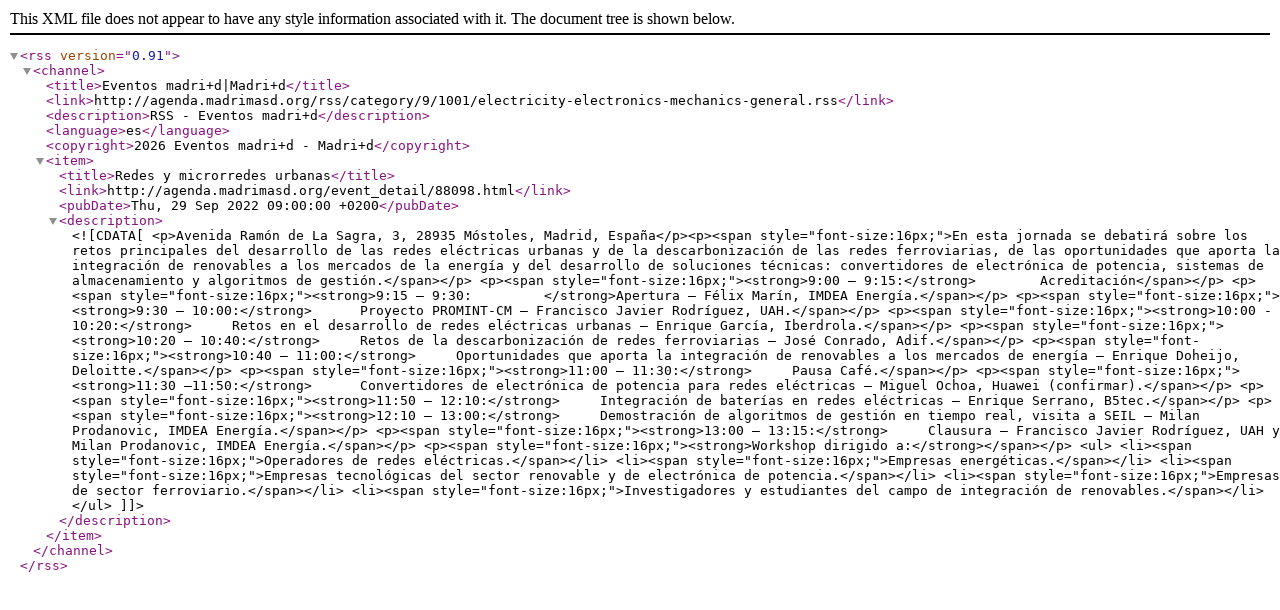

--- FILE ---
content_type: text/xml;charset=utf-8
request_url: https://agenda.madrimasd.org/rss/category/9/1001/electricity-electronics-mechanics-general.rss
body_size: 1074
content:
<?xml version="1.0" encoding="UTF-8"?>
<rss version="0.91">
	<channel>
		<title>Eventos madri+d|Madri+d</title>
		<link>http://agenda.madrimasd.org/rss/category/9/1001/electricity-electronics-mechanics-general.rss</link>
		<description>RSS - Eventos madri+d</description>
		<language>es</language>
		<copyright>2026 Eventos madri+d - Madri+d</copyright>
						
							<item>
						<title>Redes y microrredes urbanas</title>
						<link>http://agenda.madrimasd.org/event_detail/88098.html</link>
						<pubDate>Thu, 29 Sep 2022 09:00:00 +0200</pubDate>
						<description>
								<![CDATA[<p>Avenida Ramón de La Sagra, 3, 28935 Móstoles, Madrid, España</p><p><span style="font-size:16px;">En esta jornada se debatirá sobre los retos principales del desarrollo de las redes eléctricas urbanas y de la descarbonización de las redes ferroviarias, de las oportunidades que aporta la integración de renovables a los mercados de la energía y del desarrollo de soluciones técnicas: convertidores de electrónica de potencia, sistemas de almacenamiento y algoritmos de gestión.</span></p>

<p><span style="font-size:16px;"><strong>9:00 – 9:15:</strong>        Acreditación</span></p>

<p><span style="font-size:16px;"><strong>9:15 – 9:30:         </strong>Apertura – Félix Marín, IMDEA Energía.</span></p>

<p><span style="font-size:16px;"><strong>9:30 – 10:00:</strong>      Proyecto PROMINT-CM – Francisco Javier Rodríguez, UAH.</span></p>

<p><span style="font-size:16px;"><strong>10:00 - 10:20:</strong>     Retos en el desarrollo de redes eléctricas urbanas – Enrique García, Iberdrola.</span></p>

<p><span style="font-size:16px;"><strong>10:20 – 10:40:</strong>     Retos de la descarbonización de redes ferroviarias – José Conrado, Adif.</span></p>

<p><span style="font-size:16px;"><strong>10:40 – 11:00:</strong>     Oportunidades que aporta la integración de renovables a los mercados de energía – Enrique Doheijo, Deloitte.</span></p>

<p><span style="font-size:16px;"><strong>11:00 – 11:30:</strong>     Pausa Café.</span></p>

<p><span style="font-size:16px;"><strong>11:30 –11:50:</strong>      Convertidores de electrónica de potencia para redes eléctricas – Miguel Ochoa, Huawei (confirmar).</span></p>

<p><span style="font-size:16px;"><strong>11:50 – 12:10:</strong>     Integración de baterías en redes eléctricas – Enrique Serrano, B5tec.</span></p>

<p><span style="font-size:16px;"><strong>12:10 – 13:00:</strong>     Demostración de algoritmos de gestión en tiempo real, visita a SEIL – Milan Prodanovic, IMDEA Energía.</span></p>

<p><span style="font-size:16px;"><strong>13:00 – 13:15:</strong>     Clausura – Francisco Javier Rodríguez, UAH y Milan Prodanovic, IMDEA Energía.</span></p>

<p><span style="font-size:16px;"><strong>Workshop dirigido a:</strong></span></p>

<ul>
	<li><span style="font-size:16px;">Operadores de redes eléctricas.</span></li>
	<li><span style="font-size:16px;">Empresas energéticas.</span></li>
	<li><span style="font-size:16px;">Empresas tecnológicas del sector renovable y de electrónica de potencia.</span></li>
	<li><span style="font-size:16px;">Empresas de sector ferroviario.</span></li>
	<li><span style="font-size:16px;">Investigadores y estudiantes del campo de integración de renovables.</span></li>
</ul>
]]>
						</description>
					</item>
						</channel>
</rss>

